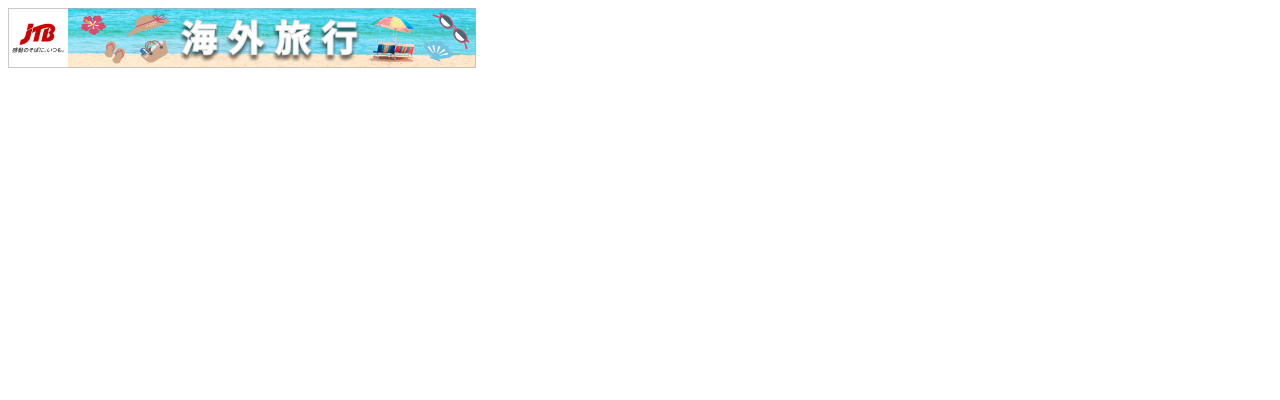

--- FILE ---
content_type: text/html; charset=UTF-8
request_url: http://ad.jp.ap.valuecommerce.com/servlet/htmlbanner?sid=2556171&pid=880088959
body_size: 212
content:
<HTML><A TARGET='_top' HREF='//ck.jp.ap.valuecommerce.com/servlet/referral?va=2136831&sid=2556171&pid=880088959' rel="nofollow"><IMG BORDER=0 SRC='//i.imgvc.com/vc/images/00/20/9a/ff.png'></A></HTML>